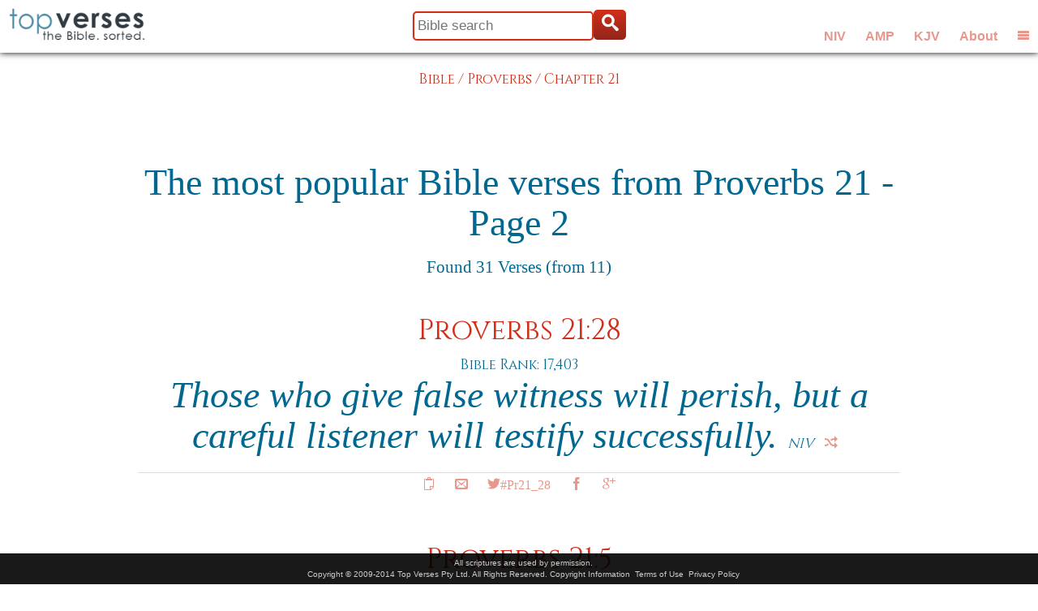

--- FILE ---
content_type: text/html; charset=UTF-8
request_url: https://www.topverses.com/Bible/Proverbs/21&pg=2
body_size: 5716
content:
<!DOCTYPE html>
<!--[if lt IE 7 ]><html class="ie ie6" lang="en"> <![endif]-->
<!--[if IE 7 ]><html class="ie ie7" lang="en"> <![endif]-->
<!--[if IE 8 ]><html class="ie ie8" lang="en"> <![endif]-->
<!--[if (gte IE 9)|!(IE)]><!--><html lang="en"> <!--<![endif]-->
<head>

	<!-- Basic Page Needs
  ================================================== -->
	<meta http-equiv="Content-Type" content="charset=UTF-8" />
	<meta name="description" content="Discover the most popular Bible verses from Proverbs 21"/>  
	<meta name="keywords" content="bible, verses, scripture, chapter, bible verses, bible chapter, Proverbs 21"/>
	<meta name="verify-v1" content="GMoATluR6mResvdf7dqReXx8XEdKQjSZ0qwGAgZ9xK8=" />
	<title>The most popular Bible verses from Proverbs 21 - Page 2</title>
	<meta name="author" content="https://google.com/+topverses">
	<base href="https://www.topverses.com/">
	
	<!-- Mobile Specific Metas
  ================================================== -->
	<meta name="viewport" content="width=device-width, initial-scale=1, maximum-scale=1">


	<!--[if lt IE 9]>
		<script src="https://html5shim.googlecode.com/svn/trunk/html5.js"></script>
	<![endif]-->

	<!-- Favicons
	================================================== -->
	<link rel="shortcut icon" href="favicon.ico">
	<!--link rel="apple-touch-icon" href="images/apple-touch-icon.png">
	<link rel="apple-touch-icon" sizes="72x72" href="images/apple-touch-icon-72x72.png">
	<link rel="apple-touch-icon" sizes="114x114" href="images/apple-touch-icon-114x114.png"-->

	<!-- CSS
  ================================================== -->
	<!--link rel="stylesheet" href="stylesheets/style.css"-->
	<link rel="stylesheet" href="stylesheets/base221220.css">
	<link rel="stylesheet" href="stylesheets/skelmin.css">
	<link rel="stylesheet" href="stylesheets/sidr.css">
	<link rel="stylesheet" href="stylesheets/layout230201.css">

	<!-- Facebook -->
	<meta property="og:title" content="The most popular Bible verses from Proverbs 21 - Page 2" />
	<meta property="og:site_name" content="Top Verses"/>	
	<meta property="og:url" content="https://www.topverses.com/Bible/Proverbs/21" />
	<meta property="og:description" content="Discover the most popular Bible verses from Proverbs 21"/>
	<meta property="fb:app_id" content="601293586611380" />
	<meta property="og:type" content="article" />
	<meta property="og:locale" content="en_US" />            <!-- Default -->
	<meta property="article:publisher" content="https://www.facebook.com/topverses" />
	<meta property="og:image" content="https://www.topverses.com/images/logofb.png">
	<meta property="og:image:width" content="200">
	<meta property="og:image:height" content="200">	
	<!--meta property="article:author" content="https://www.facebook.com/topverses" /-->



  <!-- Google tag (gtag.js) -->
  <script async src="https://www.googletagmanager.com/gtag/js?id=G-W704RQNSQ5"></script>
  <script>
    window.dataLayer = window.dataLayer || [];
    function gtag(){dataLayer.push(arguments);}
    gtag('js', new Date());

    gtag('config', 'G-W704RQNSQ5');
  </script>

<script async data-id="101475146" src="//static.getclicky.com/js"></script>
<noscript><p><img alt="Clicky" width="1" height="1" src="//in.getclicky.com/101475146ns.gif" /></p></noscript>


</head>
<body id="body">

	<!-- Title bar -->	
	<div id="titlebar" class="container">
		<div id="title1" class="full-width">		
		</div>
	</div>

	<!-- Logo -->
	<div id="logo-box">	
		<a href="/"><img id="logo" src="images/logo.png" alt="Top Verses"/></a>
	</div>

	<!-- Title buttons -->
	<div id="button-box">	
		<div id="topbar-versions" class="social">
			<button title="Show New International Version" onclick="setVer(0)">NIV</button> 
			<button title="Show Amplified version" onclick="setVer(1)">AMP</button> 
			<button title="Show King James Version" onclick="setVer(2)">KJV</button> 
			<button title="About Top Verses" onclick="window.location='/ministry/about'">About</button> 			
			<button id="menu1" class="icon-menu2" onclick="menuClick()" title="Show or hide the menu"></button>
		</div>		
		<div id="topbar-buttons" class="social">
			<button id="topbar-search-button" class="icon-search" onclick="searchClick(true)"></button> 
			<button id="topbar-shuffle-button" class="icon-shuffle" onclick="verClick()" title="Show another Bible version"></button> 
			<button id="menu2" class="icon-menu2" onclick="menuClick()" title="Show or hide the menu"></button> 
		</div>				
	</div>



	<!-- Title search box -->
	<div id="search-box">	
		<form id="topbar-search" method="get" action="/">
		  <input type="text" class="input" value="" placeholder="Bible search" title="Examples: spirit, romans 10:9, prov23, +promised +land, etc." name="find" id="find1" /><button type="submit" class="showbutton icon-search"></button>
		</form>
	</div>
	
	<!-- Menu -->
	<div class="sidr" id="navigation">
	    <nav class="nav">
	        <ul>
	            <li class="half1 local"><a href="/" class="icon-library"> Home</a></li>
	            <li class="half2"><a href="/ministry/about" class="icon-envelope"> About</a></li>
	            <li class="half1 local"><a href="/#topics" class="icon-heart2"> Topics</a></li>
	            <li class="half2"><a href="/#books" class="icon-books"> Books</a></li>
	            <li class="half1 local"><a href="/bible/psalms" class="icon-book"> Psalms</a></li>
	            <li class="half2"><a href="/bible/proverbs" class="icon-book"> Proverbs</a></li>
	            <li class="half1 local"><a href="/ministry/widget" class="icon-star"> Widget</a></li>
	            <li class="half2"><a href="https://petechapman.substack.com" class="icon-book"> Blog</a></li>
				
	            <li class="third">
					<div class="fb-follow" data-href="https://www.facebook.com/topverses" data-colorscheme="light" data-layout="button" data-show-faces="false"></div>
				</li>
	            <li class="third">
					<a href="https://twitter.com/TopVss" class="twitter-follow-button" data-show-count="false" data-size="large" data-show-screen-name="false">Follow @TopVss</a>
				</li>
	            <li class="third end">
					<div class="g-follow" data-annotation="none" data-height="24" data-href="//plus.google.com/u/0/104255739885435884929" data-rel="publisher"></div>
	            </li>
	        </ul>	        

	    </nav>
	</div>	
	
	<!-- Copyright -->
	<div id="terms">
		All scriptures are used by permission.<br/>  
		Copyright &copy; 2009-2014 Top Verses Pty Ltd.  
		All Rights Reserved.
		<a href="/bible/john/3/16#copyright">Copyright Information</a>&nbsp;
		<a href="terms.pdf">Terms of Use</a>&nbsp;
		<a href="privacy.pdf">Privacy Policy</a>
	</div>


	<!-- Primary Page Layout
	================================================== -->
	<div id="content">
		
		
<!-- Main Content -->
		


<div class="crumbs">
	<div class="container">
		<div class="sixteen columns align-center">
	      <a href="/Bible">Bible</a> /
	      <a href="/Bible/Proverbs">Proverbs</a> /    
	      <a href="/Bible/Proverbs/21">Chapter 21</a> 
		</div>
	</div>
</div>
 
<!-- Main Content -->    
<!-- Title and navigation -->
<div class="gap"></div>

<div class="section">
	<div class="container add-top">
		<div class="gap"></div>			
		<div class="row">
			<div class="sixteen columns align-center">
				<h1>The most popular Bible verses from Proverbs 21 - Page 2</h1>				<h4>
			    	Found 31 Verses (from 11)
									</h4>
			</div>
		</div>
	</div>
 </div>

<!-- List of verses --> 
<div id="verse-container">

              
	<div class="container">
	
	<!-- Verse reference and text for Proverbs 21:28 -->
	<div id="Pr21_28" class="sixteen columns add-top scripture">
		<h2><a href="/Bible/Proverbs/21/28">
			Proverbs 21:28
			</a></h2>
		<h5>Bible Rank: 17,403</h5>
		<div class="frame">			
			
			<!-- Verse text -->				<div class="slide section">
							<div class="versetext remove-bottom">
					Those who give false witness will perish, but a careful listener will testify successfully.
					<nobr><a href="http://www.ibs.org/">NIV</a><button title="Next version" onclick="nextSlide(this)" class="next-verse icon-shuffle"></button></nobr>
				</div>
			</div>
			<!-- End of verse text -->				<div class="slide section inactive">				<div class="versetext remove-bottom">
					A false witness will perish, but the word of a man who hears attentively will endure and go unchallenged.
					<nobr><a href="http://www.lockman.org">AMP</a><button title="Next version" onclick="nextSlide(this)" class="next-verse icon-shuffle"></button></nobr>
				</div>
			</div>
			<!-- End of verse text -->				<div class="slide section inactive">				<div class="versetext remove-bottom">
					A false witness shall perish: but the man that heareth speaketh constantly. 
					<nobr><a href="http://www.patriot.net/users/bmcgin/ministries.html">KJV</a><button title="Next version" onclick="nextSlide(this)" class="next-verse icon-shuffle"></button></nobr>
				</div>
			</div>
			<!-- End of verse text -->	
		</div>
		
		<hr class="remove-bottom"/>

        					
	<!-- Verse reference and social sharing -->
		<div class="social">
			<button title="Copy/Paste" class="icon-copy"       onclick="clip(this)"></button>
			<button title="Email"      class="icon-envelope"   onclick="email(this)"></button>
			<a title="Tweet"      class="button icon-twitter"    href="https://twitter.com/intent/tweet?button_hashtag=Pr21_28&text=Those+who+give+false+witness+will+perish%2C+but+a+careful+listener+will+testify+successfully.">#Pr21_28</a>
			<button title="Facebook"   class="icon-facebook"   onclick="like(this)"></button>
			<button title="Google+"    class="icon-googleplus" onclick="plus(this)"></button>
		</div>
	</div>

</div><!-- container -->


	<div class="gap"></div>
              
	<div class="container">
	
	<!-- Verse reference and text for Proverbs 21:5 -->
	<div id="Pr21_5" class="sixteen columns add-top scripture">
		<h2><a href="/Bible/Proverbs/21/5">
			Proverbs 21:5
			</a></h2>
		<h5>Bible Rank: 17,489</h5>
		<div class="frame">			
			
			<!-- Verse text -->				<div class="slide section">
							<div class="versetext remove-bottom">
					The plans of the diligent lead to profit as surely as haste leads to poverty.
					<nobr><a href="http://www.ibs.org/">NIV</a><button title="Next version" onclick="nextSlide(this)" class="next-verse icon-shuffle"></button></nobr>
				</div>
			</div>
			<!-- End of verse text -->				<div class="slide section inactive">				<div class="versetext remove-bottom">
					The thoughts of the <em>[steadily]</em> diligent tend only to plenteousness, but everyone who is impatient and hasty hastens only to want.
					<nobr><a href="http://www.lockman.org">AMP</a><button title="Next version" onclick="nextSlide(this)" class="next-verse icon-shuffle"></button></nobr>
				</div>
			</div>
			<!-- End of verse text -->				<div class="slide section inactive">				<div class="versetext remove-bottom">
					The thoughts of the diligent tend only to plenteousness; but of every one that is hasty only to want. 
					<nobr><a href="http://www.patriot.net/users/bmcgin/ministries.html">KJV</a><button title="Next version" onclick="nextSlide(this)" class="next-verse icon-shuffle"></button></nobr>
				</div>
			</div>
			<!-- End of verse text -->	
		</div>
		
		<hr class="remove-bottom"/>

        					
	<!-- Verse reference and social sharing -->
		<div class="social">
			<button title="Copy/Paste" class="icon-copy"       onclick="clip(this)"></button>
			<button title="Email"      class="icon-envelope"   onclick="email(this)"></button>
			<a title="Tweet"      class="button icon-twitter"    href="https://twitter.com/intent/tweet?button_hashtag=Pr21_5&text=The+plans+of+the+diligent+lead+to+profit+as+surely+as+haste+leads+to+poverty.">#Pr21_5</a>
			<button title="Facebook"   class="icon-facebook"   onclick="like(this)"></button>
			<button title="Google+"    class="icon-googleplus" onclick="plus(this)"></button>
		</div>
	</div>

</div><!-- container -->


	<div class="gap"></div>
              
	<div class="container">
	
	<!-- Verse reference and text for Proverbs 21:2 -->
	<div id="Pr21_2" class="sixteen columns add-top scripture">
		<h2><a href="/Bible/Proverbs/21/2">
			Proverbs 21:2
			</a></h2>
		<h5>Bible Rank: 17,574</h5>
		<div class="frame">			
			
			<!-- Verse text -->				<div class="slide section">
							<div class="versetext remove-bottom">
					People may think all their ways are right, but the LORD weighs the heart.
					<nobr><a href="http://www.ibs.org/">NIV</a><button title="Next version" onclick="nextSlide(this)" class="next-verse icon-shuffle"></button></nobr>
				</div>
			</div>
			<!-- End of verse text -->				<div class="slide section inactive">				<div class="versetext remove-bottom">
					Every way of a man is right in his own eyes, but the Lord weighs and tries the hearts. <em>[Prov. 24:12; Luke 16:15.]</em>
					<nobr><a href="http://www.lockman.org">AMP</a><button title="Next version" onclick="nextSlide(this)" class="next-verse icon-shuffle"></button></nobr>
				</div>
			</div>
			<!-- End of verse text -->				<div class="slide section inactive">				<div class="versetext remove-bottom">
					Every way of a man is right in his own eyes: but the LORD pondereth the hearts. 
					<nobr><a href="http://www.patriot.net/users/bmcgin/ministries.html">KJV</a><button title="Next version" onclick="nextSlide(this)" class="next-verse icon-shuffle"></button></nobr>
				</div>
			</div>
			<!-- End of verse text -->	
		</div>
		
		<hr class="remove-bottom"/>

        					
	<!-- Verse reference and social sharing -->
		<div class="social">
			<button title="Copy/Paste" class="icon-copy"       onclick="clip(this)"></button>
			<button title="Email"      class="icon-envelope"   onclick="email(this)"></button>
			<a title="Tweet"      class="button icon-twitter"    href="https://twitter.com/intent/tweet?button_hashtag=Pr21_2&text=People+may+think+all+their+ways+are+right%2C+but+the+LORD+weighs+the+heart.">#Pr21_2</a>
			<button title="Facebook"   class="icon-facebook"   onclick="like(this)"></button>
			<button title="Google+"    class="icon-googleplus" onclick="plus(this)"></button>
		</div>
	</div>

</div><!-- container -->


	<div class="gap"></div>
              
	<div class="container">
	
	<!-- Verse reference and text for Proverbs 21:13 -->
	<div id="Pr21_13" class="sixteen columns add-top scripture">
		<h2><a href="/Bible/Proverbs/21/13">
			Proverbs 21:13
			</a></h2>
		<h5>Bible Rank: 18,126</h5>
		<div class="frame">			
			
			<!-- Verse text -->				<div class="slide section">
							<div class="versetext remove-bottom">
					Those who shut their ears to the cry of the poor will also cry out and not be answered.
					<nobr><a href="http://www.ibs.org/">NIV</a><button title="Next version" onclick="nextSlide(this)" class="next-verse icon-shuffle"></button></nobr>
				</div>
			</div>
			<!-- End of verse text -->				<div class="slide section inactive">				<div class="versetext remove-bottom">
					Whoever stops his ears at the cry of the poor will cry out himself and not be heard. <em>[Matt. 18:30-34; James 2:13.]</em>
					<nobr><a href="http://www.lockman.org">AMP</a><button title="Next version" onclick="nextSlide(this)" class="next-verse icon-shuffle"></button></nobr>
				</div>
			</div>
			<!-- End of verse text -->				<div class="slide section inactive">				<div class="versetext remove-bottom">
					Whoso stoppeth his ears at the cry of the poor, he also shall cry himself, but shall not be heard. 
					<nobr><a href="http://www.patriot.net/users/bmcgin/ministries.html">KJV</a><button title="Next version" onclick="nextSlide(this)" class="next-verse icon-shuffle"></button></nobr>
				</div>
			</div>
			<!-- End of verse text -->	
		</div>
		
		<hr class="remove-bottom"/>

        					
	<!-- Verse reference and social sharing -->
		<div class="social">
			<button title="Copy/Paste" class="icon-copy"       onclick="clip(this)"></button>
			<button title="Email"      class="icon-envelope"   onclick="email(this)"></button>
			<a title="Tweet"      class="button icon-twitter"    href="https://twitter.com/intent/tweet?button_hashtag=Pr21_13&text=Those+who+shut+their+ears+to+the+cry+of+the+poor+will+also+cry+out+and+not+be+answered.">#Pr21_13</a>
			<button title="Facebook"   class="icon-facebook"   onclick="like(this)"></button>
			<button title="Google+"    class="icon-googleplus" onclick="plus(this)"></button>
		</div>
	</div>

</div><!-- container -->


	<div class="gap"></div>
              
	<div class="container">
	
	<!-- Verse reference and text for Proverbs 21:21 -->
	<div id="Pr21_21" class="sixteen columns add-top scripture">
		<h2><a href="/Bible/Proverbs/21/21">
			Proverbs 21:21
			</a></h2>
		<h5>Bible Rank: 18,311</h5>
		<div class="frame">			
			
			<!-- Verse text -->				<div class="slide section">
							<div class="versetext remove-bottom">
					Whoever pursues righteousness and love finds life, prosperity and honor.
					<nobr><a href="http://www.ibs.org/">NIV</a><button title="Next version" onclick="nextSlide(this)" class="next-verse icon-shuffle"></button></nobr>
				</div>
			</div>
			<!-- End of verse text -->				<div class="slide section inactive">				<div class="versetext remove-bottom">
					He who earnestly seeks after and craves righteousness, mercy, and loving-kindness will find life in addition to righteousness (uprightness and right standing with God) and honor. <em>[Prov. 15:9; Matt. 5:6.]</em>
					<nobr><a href="http://www.lockman.org">AMP</a><button title="Next version" onclick="nextSlide(this)" class="next-verse icon-shuffle"></button></nobr>
				</div>
			</div>
			<!-- End of verse text -->				<div class="slide section inactive">				<div class="versetext remove-bottom">
					He that followeth after righteousness and mercy findeth life, righteousness, and honour. 
					<nobr><a href="http://www.patriot.net/users/bmcgin/ministries.html">KJV</a><button title="Next version" onclick="nextSlide(this)" class="next-verse icon-shuffle"></button></nobr>
				</div>
			</div>
			<!-- End of verse text -->	
		</div>
		
		<hr class="remove-bottom"/>

        					
	<!-- Verse reference and social sharing -->
		<div class="social">
			<button title="Copy/Paste" class="icon-copy"       onclick="clip(this)"></button>
			<button title="Email"      class="icon-envelope"   onclick="email(this)"></button>
			<a title="Tweet"      class="button icon-twitter"    href="https://twitter.com/intent/tweet?button_hashtag=Pr21_21&text=Whoever+pursues+righteousness+and+love+finds+life%2C+prosperity+and+honor.">#Pr21_21</a>
			<button title="Facebook"   class="icon-facebook"   onclick="like(this)"></button>
			<button title="Google+"    class="icon-googleplus" onclick="plus(this)"></button>
		</div>
	</div>

</div><!-- container -->


	<div class="gap"></div>
              
	<div class="container">
	
	<!-- Verse reference and text for Proverbs 21:20 -->
	<div id="Pr21_20" class="sixteen columns add-top scripture">
		<h2><a href="/Bible/Proverbs/21/20">
			Proverbs 21:20
			</a></h2>
		<h5>Bible Rank: 18,729</h5>
		<div class="frame">			
			
			<!-- Verse text -->				<div class="slide section">
							<div class="versetext remove-bottom">
					The wise store up choice food and olive oil, but fools gulp theirs down.
					<nobr><a href="http://www.ibs.org/">NIV</a><button title="Next version" onclick="nextSlide(this)" class="next-verse icon-shuffle"></button></nobr>
				</div>
			</div>
			<!-- End of verse text -->				<div class="slide section inactive">				<div class="versetext remove-bottom">
					There are precious treasures and oil in the dwelling of the wise, but a self-confident and foolish man swallows it up and wastes it.
					<nobr><a href="http://www.lockman.org">AMP</a><button title="Next version" onclick="nextSlide(this)" class="next-verse icon-shuffle"></button></nobr>
				</div>
			</div>
			<!-- End of verse text -->				<div class="slide section inactive">				<div class="versetext remove-bottom">
					There is treasure to be desired and oil in the dwelling of the wise; but a foolish man spendeth it up. 
					<nobr><a href="http://www.patriot.net/users/bmcgin/ministries.html">KJV</a><button title="Next version" onclick="nextSlide(this)" class="next-verse icon-shuffle"></button></nobr>
				</div>
			</div>
			<!-- End of verse text -->	
		</div>
		
		<hr class="remove-bottom"/>

        					
	<!-- Verse reference and social sharing -->
		<div class="social">
			<button title="Copy/Paste" class="icon-copy"       onclick="clip(this)"></button>
			<button title="Email"      class="icon-envelope"   onclick="email(this)"></button>
			<a title="Tweet"      class="button icon-twitter"    href="https://twitter.com/intent/tweet?button_hashtag=Pr21_20&text=The+wise+store+up+choice+food+and+olive+oil%2C+but+fools+gulp+theirs+down.">#Pr21_20</a>
			<button title="Facebook"   class="icon-facebook"   onclick="like(this)"></button>
			<button title="Google+"    class="icon-googleplus" onclick="plus(this)"></button>
		</div>
	</div>

</div><!-- container -->


	<div class="gap"></div>
              
	<div class="container">
	
	<!-- Verse reference and text for Proverbs 21:19 -->
	<div id="Pr21_19" class="sixteen columns add-top scripture">
		<h2><a href="/Bible/Proverbs/21/19">
			Proverbs 21:19
			</a></h2>
		<h5>Bible Rank: 18,997</h5>
		<div class="frame">			
			
			<!-- Verse text -->				<div class="slide section">
							<div class="versetext remove-bottom">
					Better to live in a desert than with a quarrelsome and nagging wife.
					<nobr><a href="http://www.ibs.org/">NIV</a><button title="Next version" onclick="nextSlide(this)" class="next-verse icon-shuffle"></button></nobr>
				</div>
			</div>
			<!-- End of verse text -->				<div class="slide section inactive">				<div class="versetext remove-bottom">
					It is better to dwell in a desert land than with a contentious woman and with vexation.
					<nobr><a href="http://www.lockman.org">AMP</a><button title="Next version" onclick="nextSlide(this)" class="next-verse icon-shuffle"></button></nobr>
				</div>
			</div>
			<!-- End of verse text -->				<div class="slide section inactive">				<div class="versetext remove-bottom">
					It is better to dwell in the wilderness, than with a contentious and an angry woman. 
					<nobr><a href="http://www.patriot.net/users/bmcgin/ministries.html">KJV</a><button title="Next version" onclick="nextSlide(this)" class="next-verse icon-shuffle"></button></nobr>
				</div>
			</div>
			<!-- End of verse text -->	
		</div>
		
		<hr class="remove-bottom"/>

        					
	<!-- Verse reference and social sharing -->
		<div class="social">
			<button title="Copy/Paste" class="icon-copy"       onclick="clip(this)"></button>
			<button title="Email"      class="icon-envelope"   onclick="email(this)"></button>
			<a title="Tweet"      class="button icon-twitter"    href="https://twitter.com/intent/tweet?button_hashtag=Pr21_19&text=Better+to+live+in+a+desert+than+with+a+quarrelsome+and+nagging+wife.">#Pr21_19</a>
			<button title="Facebook"   class="icon-facebook"   onclick="like(this)"></button>
			<button title="Google+"    class="icon-googleplus" onclick="plus(this)"></button>
		</div>
	</div>

</div><!-- container -->


	<div class="gap"></div>
              
	<div class="container">
	
	<!-- Verse reference and text for Proverbs 21:29 -->
	<div id="Pr21_29" class="sixteen columns add-top scripture">
		<h2><a href="/Bible/Proverbs/21/29">
			Proverbs 21:29
			</a></h2>
		<h5>Bible Rank: 19,019</h5>
		<div class="frame">			
			
			<!-- Verse text -->				<div class="slide section">
							<div class="versetext remove-bottom">
					The wicked put up a bold front, but the upright give thought to their ways.
					<nobr><a href="http://www.ibs.org/">NIV</a><button title="Next version" onclick="nextSlide(this)" class="next-verse icon-shuffle"></button></nobr>
				</div>
			</div>
			<!-- End of verse text -->				<div class="slide section inactive">				<div class="versetext remove-bottom">
					A wicked man puts on the bold, unfeeling face <em>[of guilt]</em>, but as for the upright, he considers, directs, and establishes his way <em>[with the confidence of integrity]</em>.
					<nobr><a href="http://www.lockman.org">AMP</a><button title="Next version" onclick="nextSlide(this)" class="next-verse icon-shuffle"></button></nobr>
				</div>
			</div>
			<!-- End of verse text -->				<div class="slide section inactive">				<div class="versetext remove-bottom">
					A wicked man hardeneth his face: but as for the upright, he directeth his way. 
					<nobr><a href="http://www.patriot.net/users/bmcgin/ministries.html">KJV</a><button title="Next version" onclick="nextSlide(this)" class="next-verse icon-shuffle"></button></nobr>
				</div>
			</div>
			<!-- End of verse text -->	
		</div>
		
		<hr class="remove-bottom"/>

        					
	<!-- Verse reference and social sharing -->
		<div class="social">
			<button title="Copy/Paste" class="icon-copy"       onclick="clip(this)"></button>
			<button title="Email"      class="icon-envelope"   onclick="email(this)"></button>
			<a title="Tweet"      class="button icon-twitter"    href="https://twitter.com/intent/tweet?button_hashtag=Pr21_29&text=The+wicked+put+up+a+bold+front%2C+but+the+upright+give+thought+to+their+ways.">#Pr21_29</a>
			<button title="Facebook"   class="icon-facebook"   onclick="like(this)"></button>
			<button title="Google+"    class="icon-googleplus" onclick="plus(this)"></button>
		</div>
	</div>

</div><!-- container -->


	<div class="gap"></div>
              
	<div class="container">
	
	<!-- Verse reference and text for Proverbs 21:3 -->
	<div id="Pr21_3" class="sixteen columns add-top scripture">
		<h2><a href="/Bible/Proverbs/21/3">
			Proverbs 21:3
			</a></h2>
		<h5>Bible Rank: 19,412</h5>
		<div class="frame">			
			
			<!-- Verse text -->				<div class="slide section">
							<div class="versetext remove-bottom">
					To do what is right and just is more acceptable to the LORD than sacrifice.
					<nobr><a href="http://www.ibs.org/">NIV</a><button title="Next version" onclick="nextSlide(this)" class="next-verse icon-shuffle"></button></nobr>
				</div>
			</div>
			<!-- End of verse text -->				<div class="slide section inactive">				<div class="versetext remove-bottom">
					To do righteousness and justice is more acceptable to the Lord than sacrifice. <em>[I Sam. 15:22; Prov. 15:8; Isa. 1:11; Hos. 6:6; Mic. 6:7, 8.]</em>
					<nobr><a href="http://www.lockman.org">AMP</a><button title="Next version" onclick="nextSlide(this)" class="next-verse icon-shuffle"></button></nobr>
				</div>
			</div>
			<!-- End of verse text -->				<div class="slide section inactive">				<div class="versetext remove-bottom">
					To do justice and judgment is more acceptable to the LORD than sacrifice. 
					<nobr><a href="http://www.patriot.net/users/bmcgin/ministries.html">KJV</a><button title="Next version" onclick="nextSlide(this)" class="next-verse icon-shuffle"></button></nobr>
				</div>
			</div>
			<!-- End of verse text -->	
		</div>
		
		<hr class="remove-bottom"/>

        					
	<!-- Verse reference and social sharing -->
		<div class="social">
			<button title="Copy/Paste" class="icon-copy"       onclick="clip(this)"></button>
			<button title="Email"      class="icon-envelope"   onclick="email(this)"></button>
			<a title="Tweet"      class="button icon-twitter"    href="https://twitter.com/intent/tweet?button_hashtag=Pr21_3&text=To+do+what+is+right+and+just+is+more+acceptable+to+the+LORD+than+sacrifice.">#Pr21_3</a>
			<button title="Facebook"   class="icon-facebook"   onclick="like(this)"></button>
			<button title="Google+"    class="icon-googleplus" onclick="plus(this)"></button>
		</div>
	</div>

</div><!-- container -->


	<div class="gap"></div>
              
	<div class="container">
	
	<!-- Verse reference and text for Proverbs 21:17 -->
	<div id="Pr21_17" class="sixteen columns add-top scripture">
		<h2><a href="/Bible/Proverbs/21/17">
			Proverbs 21:17
			</a></h2>
		<h5>Bible Rank: 19,545</h5>
		<div class="frame">			
			
			<!-- Verse text -->				<div class="slide section">
							<div class="versetext remove-bottom">
					Whoever loves pleasure will become poor; whoever loves wine and olive oil will never be rich.
					<nobr><a href="http://www.ibs.org/">NIV</a><button title="Next version" onclick="nextSlide(this)" class="next-verse icon-shuffle"></button></nobr>
				</div>
			</div>
			<!-- End of verse text -->				<div class="slide section inactive">				<div class="versetext remove-bottom">
					He who loves pleasure will be a poor man; he who loves wine and oil will not be rich.
					<nobr><a href="http://www.lockman.org">AMP</a><button title="Next version" onclick="nextSlide(this)" class="next-verse icon-shuffle"></button></nobr>
				</div>
			</div>
			<!-- End of verse text -->				<div class="slide section inactive">				<div class="versetext remove-bottom">
					He that loveth pleasure shall be a poor man: he that loveth wine and oil shall not be rich. 
					<nobr><a href="http://www.patriot.net/users/bmcgin/ministries.html">KJV</a><button title="Next version" onclick="nextSlide(this)" class="next-verse icon-shuffle"></button></nobr>
				</div>
			</div>
			<!-- End of verse text -->	
		</div>
		
		<hr class="remove-bottom"/>

        					
	<!-- Verse reference and social sharing -->
		<div class="social">
			<button title="Copy/Paste" class="icon-copy"       onclick="clip(this)"></button>
			<button title="Email"      class="icon-envelope"   onclick="email(this)"></button>
			<a title="Tweet"      class="button icon-twitter"    href="https://twitter.com/intent/tweet?button_hashtag=Pr21_17&text=Whoever+loves+pleasure+will+become+poor%3B+whoever+loves+wine+and+olive+oil+will+never+be+rich.">#Pr21_17</a>
			<button title="Facebook"   class="icon-facebook"   onclick="like(this)"></button>
			<button title="Google+"    class="icon-googleplus" onclick="plus(this)"></button>
		</div>
	</div>

</div><!-- container -->


	<div class="gap"></div>
 
</div>  <!-- Verse container -->

<!-- Dynamic loader icon -->
<div class="container align-center add-bottom">
<div id="loading"><img src="../images/loading.gif" alt="Loading..." height="16" width="16" title="Loading" /></div>
<a href="/Bible/Proverbs/21&amp;pg=3" title="Next page" class="button">Next Page</a></div>


</div> <!-- end of content -->


<script>

//----- Initialisation


	var speed = 0.5;
	
	var w = window,
	    d = document,
	    e = d.documentElement,
	    g = d.getElementsByTagName('body')[0],
	    x = w.innerWidth || e.clientWidth || g.clientWidth,
	    y = w.innerHeight|| e.clientHeight|| g.clientHeight;

	var nextPageURLBase = "/Bible/Proverbs/21&pg=";
	var thisPageURL = "/Bible/Proverbs/21";
	var nextPageNo = parseInt('03');
	var maxPageNo = parseInt('04');
	
	var spinCount = 0;
	var userVer = parseInt('00'); 
	var numVers = 3;
	var pageFrames; // all the slide frame elements

</script>

<!-- Javascripts -->
<script src="https://cdnjs.cloudflare.com/ajax/libs/sizzle/2.3.8/sizzle.min.js"></script>
<script src="https://cdnjs.cloudflare.com/ajax/libs/gsap/3.11.3/gsap.min.js"></script>
<script src="scripts/main221202.js"></script>

<!-- Social share asynchronously loaded -->

<script>
(function(w, d, s) {
  function go(){
    var js, fjs = d.getElementsByTagName(s)[0], load = function(url, id) {
	  if (d.getElementById(id)) {return;}
	  js = d.createElement(s); js.src = url; js.id = id;
	  fjs.parentNode.insertBefore(js, fjs);
	};
    load('//connect.facebook.net/en_US/sdk.js#xfbml=1&appId=601293586611380&version=v2.0', 'fbjssdk');
    load('https://apis.google.com/js/plusone.js', 'gplus1js');
    load('//platform.twitter.com/widgets.js', 'tweetjs');
  }
  if (w.addEventListener) { w.addEventListener("load", go, false); }
  else if (w.attachEvent) { w.attachEvent("onload",go); }
}(window, document, 'script'));
</script>



<!-- End Document
================================================== -->
</body>

</html>

--- FILE ---
content_type: text/html; charset=utf-8
request_url: https://accounts.google.com/o/oauth2/postmessageRelay?parent=https%3A%2F%2Fwww.topverses.com&jsh=m%3B%2F_%2Fscs%2Fabc-static%2F_%2Fjs%2Fk%3Dgapi.lb.en.2kN9-TZiXrM.O%2Fd%3D1%2Frs%3DAHpOoo_B4hu0FeWRuWHfxnZ3V0WubwN7Qw%2Fm%3D__features__
body_size: 161
content:
<!DOCTYPE html><html><head><title></title><meta http-equiv="content-type" content="text/html; charset=utf-8"><meta http-equiv="X-UA-Compatible" content="IE=edge"><meta name="viewport" content="width=device-width, initial-scale=1, minimum-scale=1, maximum-scale=1, user-scalable=0"><script src='https://ssl.gstatic.com/accounts/o/2580342461-postmessagerelay.js' nonce="C36vsyHHYRSb_6peGIWFNQ"></script></head><body><script type="text/javascript" src="https://apis.google.com/js/rpc:shindig_random.js?onload=init" nonce="C36vsyHHYRSb_6peGIWFNQ"></script></body></html>